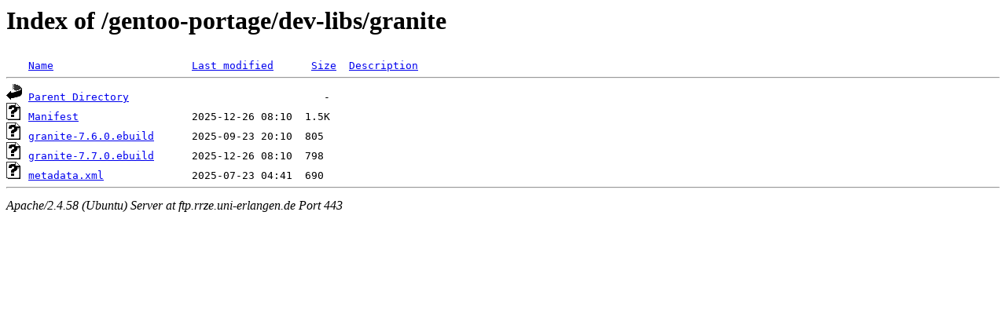

--- FILE ---
content_type: text/html;charset=UTF-8
request_url: https://ftp.rrze.uni-erlangen.de/gentoo-portage/dev-libs/granite/
body_size: 509
content:
<!DOCTYPE HTML PUBLIC "-//W3C//DTD HTML 3.2 Final//EN">
<html>
 <head>
  <title>Index of /gentoo-portage/dev-libs/granite</title>
 </head>
 <body>
<h1>Index of /gentoo-portage/dev-libs/granite</h1>
<pre><img src="/icons/blank.gif" alt="Icon "> <a href="?C=N;O=D">Name</a>                      <a href="?C=M;O=A">Last modified</a>      <a href="?C=S;O=A">Size</a>  <a href="?C=D;O=A">Description</a><hr><img src="/icons/back.gif" alt="[PARENTDIR]"> <a href="/gentoo-portage/dev-libs/">Parent Directory</a>                               -   
<img src="/icons/unknown.gif" alt="[   ]"> <a href="Manifest">Manifest</a>                  2025-12-26 08:10  1.5K  
<img src="/icons/unknown.gif" alt="[   ]"> <a href="granite-7.6.0.ebuild">granite-7.6.0.ebuild</a>      2025-09-23 20:10  805   
<img src="/icons/unknown.gif" alt="[   ]"> <a href="granite-7.7.0.ebuild">granite-7.7.0.ebuild</a>      2025-12-26 08:10  798   
<img src="/icons/unknown.gif" alt="[   ]"> <a href="metadata.xml">metadata.xml</a>              2025-07-23 04:41  690   
<hr></pre>
<address>Apache/2.4.58 (Ubuntu) Server at ftp.rrze.uni-erlangen.de Port 443</address>
</body></html>
